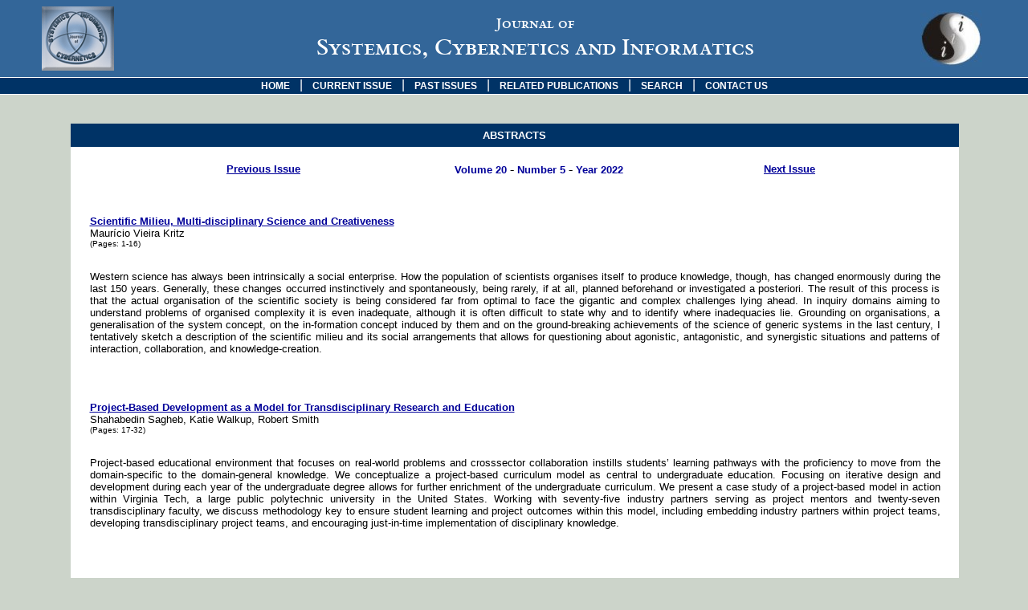

--- FILE ---
content_type: text/html
request_url: https://www.iiisci.org/journal/SCI/Abstracts.asp?var=&previous=ISS2205
body_size: 29015
content:
<html>
<head>

    <!--- Google Analytics: Main Code -->
    <script type="text/javascript">
        var _gaq = _gaq || [];
        _gaq.push(['_setAccount', 'UA-32664761-1']);
        _gaq.push(['_trackPageview']);
        (function () {
            var ga = document.createElement('script'); ga.type = 'text/javascript'; ga.async = true;
            ga.src = ('https:' == document.location.protocol ? 'https://ssl' : 'http://www') + '.google-analytics.com/ga.js';
            var s = document.getElementsByTagName('script')[0]; s.parentNode.insertBefore(ga, s);
        })();
    </script>
    <!--- Google Analytics: Outbound Links Delay (Tracker) -->
    <script type="text/javascript">
        function recordOutboundLink(link, category, action) {
            _gat._getTrackerByName()._trackEvent(category, action);
            setTimeout('document.location = "' + link.href + '"', 100);
        }
    </script>

    <SCRIPT language="JavaScript">
<!--
function OpenNewWindowPDF(theurl)
{
// set width and height
//var the_width=200;
//var the_height=200;
// set window position
//var from_top=20;
//var from_left=20;
// set other attributes
var has_toolbar='no';
var has_location='no';
var has_directories='no';
var has_status='no';
var has_menubar='no';
var has_scrollbars='yes';
var is_resizable='yes';
// atrributes put together
var the_atts='toolbar='+has_toolbar+',location='+has_location+',directories='+has_directories+' status='+has_status;the_atts+=',menubar='+has_menubar+',scrollbars='+has_scrollbars+',resizable='+is_resizable;
// open the window
window.open(theurl,'',the_atts);
//window.open(theurl,"NewWindow");
}
//-->


function ShowPDF(pdffile)
		{
		

cad = "OpenNewWindowPDF('../PDV/sci/pdfs/" + pdffile + ".pdf');"
eval(cad);
		}


</SCRIPT> 








<title>Abstracts - Journal of Systemics, Cybernetics and Informatics</title>
<meta http-equiv="Content-Type" content="text/html; charset=iso-8859-1">
<link href="others/ss1.asp?color_TextoPrincipal=000000&color_TextoSecundario=000099&color_TextoDeshabilitado=CCCCCC&color_TextoError=CC0000&color_TextoMenuTope=FFFFFF&color_TextoMenuTope_Hover=FF0000&color_TextoMenuIzquierda=FFFFFF&color_TextoMenuIzquierda_Hover=FF0000&color_TextoTituloCentro=FFFFFF&color_TextoTituloDerecha=FFFFFF&color_TextoDescDerecha=000099&color_TextoDescDerecha_Hover=336666&color_TituloJournal=ccd4ca" rel="stylesheet" type="text/css">
</head>
<body bgcolor=ccd4ca marginwidth=0 marginheight=0 leftmargin=0 topmargin=0 text="000000" link="000099" vlink="000099" alink="000099">
<table width="100%" border="0" cellspacing="0" cellpadding="0">
  <tr> 
    <td> <table width="100%" border="0" cellspacing="0" cellpadding="0">
        <tr> 
          <td> <div align="center"> 
              <SCRIPT language="JavaScript">

var NewWindow=null;
function OpenNewWindow(mypage,myname,w,h,pos,infocus){
if(pos=='random'){
LeftPosition=(screen.width)?Math.floor(Math.random()*(screen.width-w)):200;
TopPosition=(screen.height)?Math.floor(Math.random()*((screen.height-h)-75)):200;}
if(pos=='center'){
LeftPosition=(screen.width)?(screen.width-w)/2:200;
TopPosition=(screen.height)?(screen.height-h)/2:200;}
else if((pos!='center' && pos!='random') || pos==null){LeftPosition=0;TopPosition=50;}settings='width='+ w + ',height='+ h + ',top=' + TopPosition + ',left=' + LeftPosition + ',location=yes,directories=no,menubar=no,toolbar=yes,status=yes,scrollbars=yes,resizable=yes,dependent=no';

//settings='width='+ w + ',height='+ h + ',top=' + TopPosition + ',left=' + LeftPosition + ',location=no,directories=no,menubar=no,toolbar=no,status=yes,scrollbars=yes,resizable=no,dependent=no';
NewWindow=window.open('',myname,settings);
if(infocus=='front'){NewWindow.focus();NewWindow.location=mypage;}
}
//-->




function ShowLink(url) {
	cad = "OpenNewWindow(url, 'OpenNewWindow','1000','450','','front');"
	eval(cad);
}

</SCRIPT>




<a name="top"></a>
<table width="100%" border="0" cellspacing="0" cellpadding="0">
  <tr> 
    <td> <table width="100%" border="0" cellspacing="0" cellpadding="0">
        <tr> 
          <td> <table width="100%" border="0" cellspacing="0" cellpadding="0" align="center" bgcolor=336699>
              <tr> 
                <td width="15%" style="padding:8px 0px 8px 0px"> <div align="center"> 
                    <a href="Home.asp" onclick="recordOutboundLink(this, 'Outbound Links', 'Site-JSCI-logo');return false;"> <img src="images/LogoJSCI.GIF" border="0"></a> 
                  </div></td>
                <td width="4%">&nbsp; </td>
                <td width="66%">
					<div id="bergamo" style="font-size:18px;">Journal of<br></div>
					<div id="bergamo" style="font-size:28px;">Systemics, Cybernetics and Informatics</div>
                </td>
                <!-- <td width="66%"> <div align="center"><a class="TituloJournal1">Journal 
                    of</a><a class="TituloJournal2">
					<br>
                    </a></div>
                  </td> -->
				  
                <td width="15%"> <div align="center"><a href="http://www.iiis.org" target="_blank"><img src="images/logo.jpg" border="0"></a></div></td>
              </tr>
            </table></td>
        </tr>
      </table>
      <table cellspacing=0 cellpadding=0 width=100% align=center border=0 bgcolor='003366'>
        <tr> 
          <td bgcolor=FFFFFF colspan="2"> <img height=1 src='images/spacer.gif' width='1'></td>
        </tr>
        <tr> 
          <td align=left valign=middle> <div align="center"><a class="MenuTopeOpcion" href='Home.asp'>HOME</a>
		  	  &nbsp;&nbsp;<a class="MenuTopeSeparador">|</a>&nbsp;&nbsp; <a class="MenuTopeOpcion"  href='Contents.asp'>CURRENT ISSUE</a> 
              &nbsp;&nbsp;<a class="MenuTopeSeparador">|</a>&nbsp;&nbsp; <a class="MenuTopeOpcion"  href='Past.asp'>PAST ISSUES</a>
			  <!--
              &nbsp;&nbsp;<a class="MenuTopeSeparador">|&nbsp;</a>&nbsp; <a class="MenuTopeOpcion"  href='IssueCFP.asp'>CFP - SPECIAL ISSUES</a> 
              &nbsp;&nbsp;<a class="MenuTopeSeparador">|&nbsp;</a>&nbsp; <a class="MenuTopeOpcion"  href='subabstract/subabstract.asp'>SUBMISSIONS</a> 
			  -->
			  &nbsp;&nbsp;<a class="MenuTopeSeparador">|</a>&nbsp;&nbsp; <a class="MenuTopeOpcion"  href='RelPublications.asp'>RELATED PUBLICATIONS</a> 
			  <!--
              &nbsp;&nbsp;<a class="MenuTopeSeparador">|&nbsp;</a>&nbsp; <a class="MenuTopeOpcion"  href="#" onclick="ShowLink('http://www.iiis.org/iiis/');return false;">IIIS</a>
			  --> 
              &nbsp;&nbsp;<a class="MenuTopeSeparador">|</a>&nbsp;&nbsp; <a class="MenuTopeOpcion"  href='Search.asp'>SEARCH</a> 
              &nbsp;&nbsp;<a class="MenuTopeSeparador">|&nbsp;</a>&nbsp; <a class="MenuTopeOpcion"  href='ContactUs.asp'>CONTACT 
              US</a> </div></td>
        </tr>
        <tr> 
          <td bgcolor=003366 colspan="2"> <img height=2  src='images/spacer.gif' width='5' ></td>
        </tr>
        <tr> 
          <td bgcolor=FFFFFF colspan="2"> <img height=1  src='images/spacer.gif' width='1' ></td>
        </tr>
      </table></td>
  </tr>
</table>


            </div></td>
        </tr>
        <tr> 
          <td> <table width="100%" border="0" cellspacing="0" cellpadding="0">
              <tr> 
                <td width="2%" valign="top">&nbsp;</td>
                <td width="96%" valign="top"> <div align="center"><br>
                    <br>
                    <table align="center" width="90%" cellspacing='0' border='0'>
                      <tr> 
                        <td align=middle height="29" bgcolor=003366> 
                          <p align=center class="Enunciado">ABSTRACTS</p></td>
                      </tr>
                      <tr> 
                        <td valign=top align=middle bgcolor="FFFFFF">
						
							
						
						<br>
                          <table width="75%" border="0" cellspacing="0" cellpadding="0" align="center">
                            <tr> 
                              <td> <div align="center"><a href=Abstracts.asp?var=&previous=ISS2204 class='VolNum'>Previous Issue</a></font></div></td>
                              <td>&nbsp; </td>
                              <td> <div align="center"><a class="VolNum">Volume 
                                  20</a> - <a class="VolNum">Number 5</a> 
                                  - <a class="VolNum">Year 2022</a> 
								   								  </div></td>
                              <td>&nbsp; </td>
                              <td> <div align="center"><a href=Abstracts.asp?var=&next=ISS2206 class='VolNum'>Next Issue</a></font></div></td>
                            </tr>
                          </table>
                          <table width="100%" border="0" cellspacing="0" cellpadding="0" height="79">
                            <tr> 
                              <td width="2%">
                                <p><br>
                                </p></td>
                              <td width="96%" valign="top"><br> <a class="Contenido"> 
                                  
                                  <br><br><table width='100%' border='0' cellspacing='0' cellpadding='0' height='79'><tr><td width='100%' valign='top' class='Contenido'><a href='../PDV/sci/pdfs/SA979FC22.pdf';><b>Scientific Milieu, Multi-disciplinary Science and Creativeness</b></a><br>Maurício Vieira Kritz<br><a class='SmallFont'>(Pages: 1-16)</a><br><br><p align='justify'>Western science has always been intrinsically a social enterprise. How the population of scientists organises itself to produce knowledge, though, has changed enormously during the last 150 years. Generally, these changes occurred instinctively and spontaneously, being rarely, if at all, planned beforehand or investigated a posteriori. The result of this process is that the actual organisation of the scientific society is being considered far from optimal to face the gigantic and complex challenges lying ahead. In inquiry domains aiming to understand problems of organised complexity it is even inadequate, although it is often difficult to state why and to identify where inadequacies lie. Grounding on organisations, a generalisation of the system concept, on the in-formation concept induced by them and on the ground-breaking achievements of the science of generic systems in the last century, I tentatively sketch a description of the scientific milieu and its social arrangements that allows for questioning about agonistic, antagonistic, and synergistic situations and patterns of interaction, collaboration, and knowledge-creation.</p><br><br><br><a href='../PDV/sci/pdfs/SA705RD22.pdf';><b>Project-Based Development as a Model for Transdisciplinary Research and Education</b></a><br>Shahabedin Sagheb, Katie Walkup, Robert Smith<br><a class='SmallFont'>(Pages: 17-32)</a><br><br><p align='justify'>Project-based educational environment that focuses on real-world problems and crosssector
collaboration instills students’ learning pathways with the proficiency to move from
the domain-specific to the domain-general knowledge. We conceptualize a project-based
curriculum model as central to undergraduate education. Focusing on iterative design and
development during each year of the undergraduate degree allows for further enrichment
of the undergraduate curriculum. We present a case study of a project-based model in
action within Virginia Tech, a large public polytechnic university in the United States.
Working with seventy-five industry partners serving as project mentors and twenty-seven
transdisciplinary faculty, we discuss methodology key to ensure student learning and
project outcomes within this model, including embedding industry partners within project
teams, developing transdisciplinary project teams, and encouraging just-in-time
implementation of disciplinary knowledge.</p><br><br><br><a href='../PDV/sci/pdfs/SA702PC22.pdf';><b>Text Classification of News Using Transformer-based Models for Portuguese</b></a><br>Isabel N. Santana, Raphael S. Oliveira, Erick G. S. Nascimento<br><a class='SmallFont'>(Pages: 33-59)</a><br><br><p align='justify'>This work proposes the use of a fine-tuned Transformers-based Natural Language Processing (NLP) model called BERTimbau to generate the word embeddings from texts published in a Brazilian newspaper, to create a robust NLP model to classify news in Portuguese, a task that is costly for humans to perform for big amounts of data. To assess this approach, besides the generation of embeddings by the fine-tuned BERTimbau, a comparative analysis was conducted using the Word2Vec technique. The first step of the work was to rearrange news from nineteen to ten categories to reduce the existence of class imbalance in the corpus, using the K-means and TF-IDF techniques. In the Word2Vec step, the CBOW and Skip-gram architectures were applied. In BERTimbau and Word2Vec steps, the Doc2Vec method was used to represent each news as a unique embedding, generating a document embedding for each news. Metrics accuracy, weighted accuracy, precision, recall, F1-Score, AUC ROC and AUC PRC were applied to evaluate the results. It was noticed that the fine-tuned BERTimbau captured distinctions in the texts of the different categories, showing that the classification model based on this model has a superior performance than the other explored techniques.</p><br><br><br><a href='../PDV/sci/pdfs/IP162LL22.pdf';><b>Qualitative Data Analysis and Systematic Research Method Based on Japanese Cultural Context</b></a><br>Tomomi Kubota, Zeyu Lang, Masahiro Arimoto<br><a class='SmallFont'>(Pages: 60-82)</a><br><br><p align='justify'>Japanese schools have been found to develop their school-based curriculum and pedagogy. Based on Japan's social culture and the educational trends of the 1980s, which became the prototype for the school's organizational culture, the school had a consistently complex assessment. Therefore, we focused on their narrative data. However, lesson studies are only methodology and not theorized. Japan is no exception; each school’s lesson practice records are individualized, and the knowledge is buried. Therefore, it is necessary to increase the productivity of lesson study by interpreting the data theoretically and raising its level of abstraction. This study aims to establish a methodology for conceptualizing narrative data using qualitative analysis software. Lessons were regarded as a system, which comes from cybernetics to clarify the complex relationship between various factors in the classroom. Coding was conducted based on a frame (“kizuki”, “nakama”) from the narrative data, which was based on the concept of Japanese cultural context. The accumulation of such approaches will contribute to knowledge management in lesson study.</p><br><br><br><a href='../PDV/sci/pdfs/SA076FM22.pdf';><b>Overcoming Gender Differences in Education</b></a><br>Elona Limaj, Esmeralda Strori<br><a class='SmallFont'>(Pages: 83-93)</a><br><br><p align='justify'>Gender equity in education is a priority aiming to promote the right to education for everyone. It is necessary to ensure equal access to girls and boys for completion of their education cycles, as well as empower equity all through the education education process. 
<br><br>
Lack of equity between boys and girls schools is not a special specific of one country, but also a sensitive issue. Annual reports show that a considerable number of children, mainly girls, have interrupted their education in various levels of Albanian education system, due to a number of reasons. 
<br><br>
Lack of gender equity in the education system is a big obstacle for dynamic development of the society. The education of girls and women in Albania is important, not only as a matter of respecting a basic human right for half of the population, but also as a powerful force for economic development and achieving other social goals such as improved health and civic involvement. This work will focus on gender disparity in Albanian education system, where number of boys and girls is not the same in all education cycles - primary, elementary, secondary, according to data in the largest region in the country. A coordination of the qualitative and quantitative analysis is provided to indicate the reasons for this disparity and compare data according to random chosen schools. 
<br><br>
This work shall offer suggestions and recommendations to improve school curricula and determine the role of teachers in this aspect in order to create a favourable environment for both genders as well as making the education system more inclusive for all children includes improving standards, curricula and a focus on teacher training and development in Albania.</p><br><br><br><a href='../PDV/sci/pdfs/SA482CJ22.pdf';><b>Acceptance of Technology and Academic Writing: Analyze in Perspective of Theoretical Models</b></a><br>Bilquis Ferdousi<br><a class='SmallFont'>(Pages: 94-117)</a><br><br><p align='justify'>This paper studies the factors that contribute to students’ acceptance in improving their technical and academic writing skills by applying digital technology. The study also focuses on identifying the available digital technology that can improve students’ technical and academic writing performance. The study analyzes students’ acceptance of technology in academic writing from various theoretical models that stem from socio-psychological disciplines. Analyzing different well validated theoretical models established in sociology, psychology, and information technology, this study seeks to better understand the factors that may contribute to students’ acceptance to improve their writing skills. The ultimate goal of this study is to develop a theoretical framework to address the gaps in knowledge existing in current literature about different contributing factors and their level of significance on students’ motivation for improving writing skills and adopting digital technology for that purpose. Given the persistent limited writing performance and low motivation of learning academic and technical writing among the students, especially in the computer technology programs, this study is significant. The conceptual framework developed in this study can be the foundation for future empirical research extending the body of knowledge in the area of academic writing while applying digital technology in the higher education institutions.</p><br><br><br><a href='../PDV/sci/pdfs/SA050YB22.pdf';><b>An Investigation of the Effectiveness of Facebook and Twitter Algorithm and Policies on Misinformation and User Decision Making</b></a><br>Jordan Harner, Lydia Ray, Florence Wakoko-Studstill<br><a class='SmallFont'>(Pages: 118-137)</a><br><br><p align='justify'>
 Prominent social media sites such as Facebook and Twitter use content and filter algorithms that play a significant role in creating filter bubbles that may captivate many users. These bubbles can be defined as content that reinforces existing beliefs and exposes users to content they might have otherwise not seen. Filter bubbles are created when a social media website feeds user interactions into an algorithm that then exposes the user to more content similar to that which they have previously interacted. By continually exposing users to like-minded content, this can create what is called a feedback loop where the more the user interacts with certain types of content, the more they are algorithmically bombarded with similar viewpoints. This can expose users to dangerous or extremist content as seen with QAnon rhetoric, leading to the January 6, 2021 attack on the U.S. Capitol, and the unprecedented propaganda surrounding COVID-19 vaccinations. This paper hypothesizes that the secrecy around content algorithms and their ability to perpetuate filter bubbles creates an environment where dangerous false information is pervasive and not easily mitigated with the existing algorithms designed to provide false information warning messages. In our research, we focused on disinformation regarding the COVID-19 pandemic. Both Facebook and Twitter provide various forms of false information warning messages which sometimes include fact-checked research to provide a counter viewpoint to the information presented. Controversially, social media sites do not remove false information outright, in most cases, but instead promote these false information warning messages as a solution to extremist or false content. The results of a survey administered by the authors indicate that users would spend less time on Facebook or Twitter once they understood how their data is used to influence their behavior on the sites and the information that is fed to them via algorithmic recommendations. Further analysis revealed that only 23% of respondents who had seen a Facebook or Twitter false information warning message changed their opinion “Always” or “Frequently” with 77% reporting the warning messages changed their opinion only “Sometimes” or “Never” suggesting the messages may not be effective. Similarly, users who did not conduct independent research to verify information were likely to accept false information as factual and less likely to be vaccinated against COVID-19. Conversely, our research indicates a possible correlation between having seen a false information warning message and COVID-19 vaccination status.</p><br><br><br><a href='../PDV/sci/pdfs/ZA424UM22.pdf';><b>Metabolite Fragmentation Visualization</b></a><br>Myungjae Kwak, Matthew Molina, Spencer Arnold, Andrew Woodward, Jin-Young An, Estelle Nuckels, Yingfeng Wang<br><a class='SmallFont'>(Pages: 138-147)</a><br><br><p align='justify'>Tandem mass spectrometry (MS/MS) is a popular technology for identifying small molecules
involved in metabolism, better known as metabolites. Coupled with liquid chromatography
(LC), LC-MS/MS instruments first separate, ionize, and fragment metabolites, then measure
mass-to-charge ratios (m/z) and intensities of metabolite fragments. Understanding
metabolite fragmentation is crucial to develop computational tools for identifying
metabolites based on this spectroscopic data. Metabolite fragmentation patterns have large
variations making it especially difficult for computer scientists to design and implement
metabolite identification approaches. To address this interdisciplinary challenge, this
article presents FragView, a web-based application providing the web service for
visualizing metabolite fragmentation. Users can break chemical bonds to produce
metabolite fragments and export 3D fragment structures for 3D printing. Developing
FragView is an opportunity for exposing student participants to this interdisciplinary
bioinformatics project. This paper summarizes the experience of training student
participants in bootcamps and designing the implementation plan based on student
backgrounds. Students were exposed to project meeting discussions on coding and raw data
visualization and visited a lab with an LC-MS/MS instrument. FragView is an open source,
freely accessible tool, released under the GPLv3 license. We will continue to improve and
update FragView in the future based on feedback.</p><br><br><br><a href='../PDV/sci/pdfs/ZA280UJ22.pdf';><b>Undergraduate Research on Physics-Informed Graph Attention Networks for COVID-19 Prediction</b></a><br>Yu Liang, Dalei Wu<br><a class='SmallFont'>(Pages: 148-159)</a><br><br><p align='justify'>The COVID-19 pandemic has significantly impacted most countries in the world. Analyzing
COVID-19 data from these countries together is a prominent challenge. Under the
sponsorship of NSF REU, this paper describes our experience with a ten-week project that
aims to guide an REU scholar to develop a physics-guided graph attention network to
predict the global COVID- 19 Pandemics. We mainly presented the preparation,
implementation, and dissemination of the addressed project. The COVID-19 situation in a
country could be dramatically different from that of others, which suggests that COVID-19
pandemic data are generated based on different mechanisms, making COVID-19 data in
different countries follow different probability distributions. Learning more than one
hundred underlying probability distributions for countries in the world from large scale
COVID- 19 data is beyond a single machine learning model. To address this challenge, we
proposed two team-learning frameworks for predicting the COVID-19 pandemic trends:
peer learning and layered ensemble learning framework. This addressed framework assigns
an adaptive physics-guided graph attention network (GAT) to each learning agent. All the
learning agents are fabricated in a hierarchical architecture, which enables agents to
collaborate with each other in peer-to-peer and cross-layer way. This layered architecture
shares the burden of large-scale data processing on machine learning models of all units.
Experiments are run to verify the effectiveness of our approaches. The results indicate the
proposed ensemble outperforms baseline methods. Besides being documented on GitHub,
this work has resulted in two journal papers.</p><br><br><br><a href='../PDV/sci/pdfs/SA857PJ22.pdf';><b>Review Revision Techniques Tools for Undergraduate Business  Students within the Framework of Ethos, Pathos, and Logos</b></a><br>Safaa A. M. Shaaban, Rehab G. Rabie<br><a class='SmallFont'>(Pages: 160-175)</a><br><br><p align='justify'>Exams, writing, business, and management studies are all included in a comprehensive description of the revision. Consequently, depending on the context in which it is used, the definition of "revision" shifts and adapts. But there is one thing that all of these definitions have in common: the act of reading something again after it has already been written, studied, or performed in order to either commit it to memory, modify it, or improve it.
<br><br>
The next teaching revision tools that are described below will primarily concentrate on revision in relation to studying and exam preparation, but they will also briefly touch upon the various definitions that revision may have depending on its intended application.
<br><br>
Revision is the process of looking over material that has already been studied or learned. It involves reading the material again, going over course materials again, and reviewing. Students could do this purely out of interest (for the love of learning), but more frequently, they revise to prepare for a test. For this reason, it's often referred to as exam revision.
<br><br>
Exam revision is a phrase that students might infer its meaning. Exam revision is the process of updating or revisiting students' course information so that they can succeed on their exams when they take them. Exam revision is a great method to bring together everything pupils have learned about a certain subject over the course of a given period if you approach it the appropriate way. Revision has several advantages, some of which are directly tied to the way the word "revision" is employed, while others cut across borders. For instance, the revision will enable students to see the boundaries of their knowledge and provide them with the means to transcend them.
<br><br>
Students can write more effectively and coherently by revising their work. Students can make sure that their thoughts are more logical and flow better. The revision will aid students in their studies by helping them recall crucial data, numbers, subjects, and approaches from prior coursework. Students will be better able to respond to test questions in exams thanks to the revision. The students feel ready. And the assurance and assurance that comes from knowing that pupils revised what they needed to would lessen test anxiety, which is a key step to performing well on an exam. The author of this paper will offer many techniques to aid students in revising before exams.</p><br><br><br><br></td></tr></table><div align="center">
<a class='LinksNaveg'>First Page</a>	|	<a class='LinksNavegDeshabilitado'>Previous Page</a>	|	<a class='LinksNavegDeshabilitado'>Next Page</a>	|	<a class='LinksNaveg'>Last Page</a></br><a align=center class='PaginaDePagina'>Page 1/1</a></div>
<br>
                         </a></td>
                              <td width="2%">&nbsp;</td>
                            </tr>
                          </table></td>
                      </tr>
                    </table>
                    <br>
                  </div></td>
                <td width="2%" valign="top">&nbsp;</td>
              </tr>
            </table></td>
        </tr>
        <tr> 
          <td> <div align="center"> 
              
	<hr width="95%" size=3>
	<div align="center"><a class="Copyright">
  	Copyright © 2003 - 2026 &nbsp; International Institute of Informatics and Cybernetics, IIIC</a><br>	&nbsp
	</div>

            </div></td>
        </tr>
      </table></td>
  </tr>
</table>

</body>
</html>
